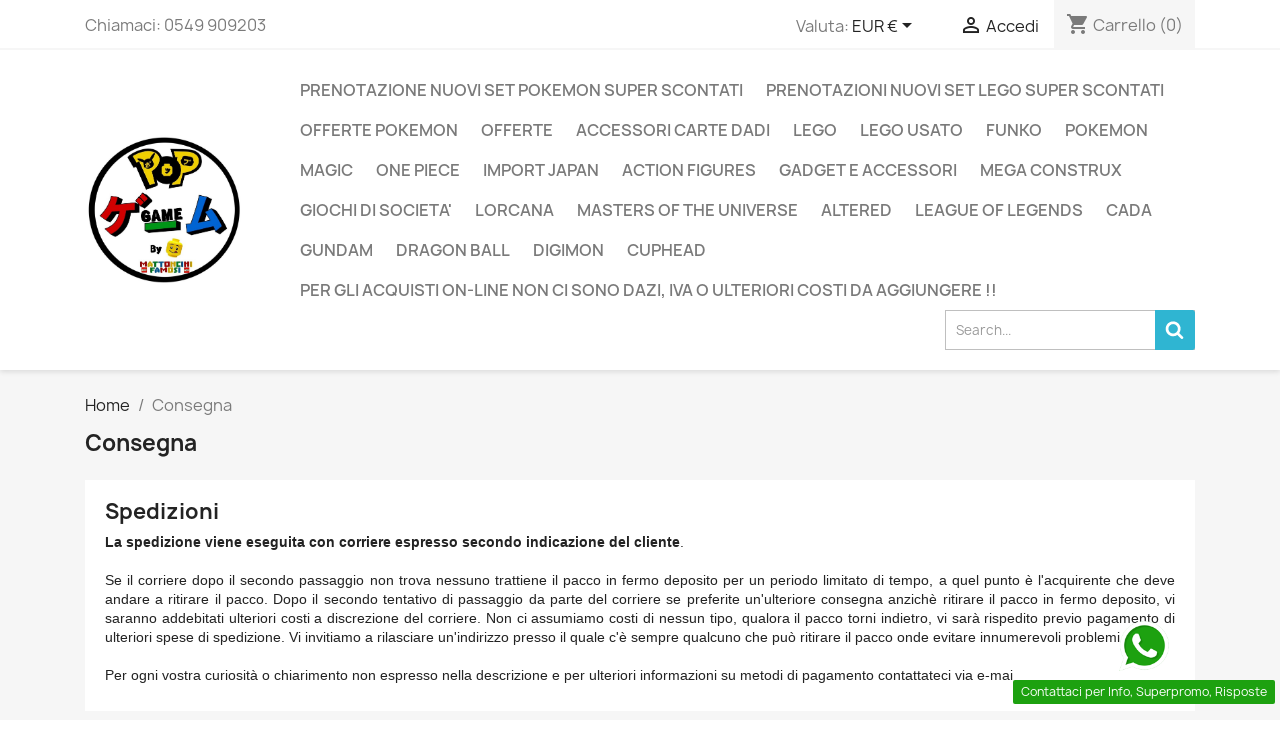

--- FILE ---
content_type: text/html; charset=utf-8
request_url: https://www.mattoncinifamosi.com/content/1-consegna
body_size: 10282
content:
<!doctype html>
<html lang="it-IT">

  <head>
    
      
  <meta charset="utf-8">


  <meta http-equiv="x-ua-compatible" content="ie=edge">



  <title>Consegna</title>
  
    
  
  <meta name="description" content="I nostri termini e condizioni di consegna">
  <meta name="keywords" content="condizioni, consegna, ritardo, spedizione, pacco">
      <meta name="robots" content="noindex">
      
      
  
  
    <script type="application/ld+json">
  {
    "@context": "https://schema.org",
    "@type": "Organization",
    "name" : "MATTONCINIFAMOSI di Zonzini Mirko",
    "url" : "https://www.mattoncinifamosi.com/",
          "logo": {
        "@type": "ImageObject",
        "url":"https://www.mattoncinifamosi.com/img/prestashop-logo-1676892470.jpg"
      }
      }
</script>

<script type="application/ld+json">
  {
    "@context": "https://schema.org",
    "@type": "WebPage",
    "isPartOf": {
      "@type": "WebSite",
      "url":  "https://www.mattoncinifamosi.com/",
      "name": "MATTONCINIFAMOSI di Zonzini Mirko"
    },
    "name": "Consegna",
    "url":  "https://www.mattoncinifamosi.com/content/1-consegna"
  }
</script>


  <script type="application/ld+json">
    {
      "@context": "https://schema.org",
      "@type": "BreadcrumbList",
      "itemListElement": [
                  {
            "@type": "ListItem",
            "position": 1,
            "name": "Home",
            "item": "https://www.mattoncinifamosi.com/"
          },                  {
            "@type": "ListItem",
            "position": 2,
            "name": "Consegna",
            "item": "https://www.mattoncinifamosi.com/content/1-consegna"
          }              ]
    }
  </script>
  
  
  
  
  
    
  

  
    <meta property="og:title" content="Consegna" />
    <meta property="og:description" content="I nostri termini e condizioni di consegna" />
    <meta property="og:url" content="https://www.mattoncinifamosi.com/content/1-consegna" />
    <meta property="og:site_name" content="MATTONCINIFAMOSI di Zonzini Mirko" />
    <meta property="og:type" content="website" />    



  <meta name="viewport" content="width=device-width, initial-scale=1">



  <link rel="icon" type="image/vnd.microsoft.icon" href="https://www.mattoncinifamosi.com/img/favicon.ico?1676892470">
  <link rel="shortcut icon" type="image/x-icon" href="https://www.mattoncinifamosi.com/img/favicon.ico?1676892470">



    <link rel="stylesheet" href="https://www.mattoncinifamosi.com/themes/classic/assets/cache/theme-39916a58.css" type="text/css" media="all">




  

  <script type="text/javascript">
        var ETS_BLOCKSEARCH_BUTTON_COLOR = "#2fb5d2";
        var ETS_SCROLL_PIXEL = 500;
        var blockwishlistController = "https:\/\/www.mattoncinifamosi.com\/module\/blockwishlist\/action";
        var check_bellow = "Si prega di controllare qui sotto:";
        var p_version = "1.7";
        var p_version_short = "1";
        var prestashop = {"cart":{"products":[],"totals":{"total":{"type":"total","label":"Totale","amount":0,"value":"0,00\u00a0\u20ac"},"total_including_tax":{"type":"total","label":"Totale (tasse incl.)","amount":0,"value":"0,00\u00a0\u20ac"},"total_excluding_tax":{"type":"total","label":"Totale (tasse escl.)","amount":0,"value":"0,00\u00a0\u20ac"}},"subtotals":{"products":{"type":"products","label":"Totale parziale","amount":0,"value":"0,00\u00a0\u20ac"},"discounts":null,"shipping":{"type":"shipping","label":"Spedizione","amount":0,"value":""},"tax":null},"products_count":0,"summary_string":"0 articoli","vouchers":{"allowed":1,"added":[]},"discounts":[],"minimalPurchase":0,"minimalPurchaseRequired":""},"currency":{"id":1,"name":"Euro","iso_code":"EUR","iso_code_num":"978","sign":"\u20ac"},"customer":{"lastname":null,"firstname":null,"email":null,"birthday":null,"newsletter":null,"newsletter_date_add":null,"optin":null,"website":null,"company":null,"siret":null,"ape":null,"is_logged":false,"gender":{"type":null,"name":null},"addresses":[]},"language":{"name":"Italiano (Italian)","iso_code":"it","locale":"it-IT","language_code":"it","is_rtl":"0","date_format_lite":"d\/m\/Y","date_format_full":"d\/m\/Y H:i:s","id":1},"page":{"title":"","canonical":null,"meta":{"title":"Consegna","description":"I nostri termini e condizioni di consegna","keywords":"condizioni, consegna, ritardo, spedizione, pacco","robots":"noindex"},"page_name":"cms","body_classes":{"lang-it":true,"lang-rtl":false,"country-IT":true,"currency-EUR":true,"layout-full-width":true,"page-cms":true,"tax-display-disabled":true,"cms-id-1":true},"admin_notifications":[]},"shop":{"name":"MATTONCINIFAMOSI di Zonzini Mirko","logo":"https:\/\/www.mattoncinifamosi.com\/img\/prestashop-logo-1676892470.jpg","stores_icon":"https:\/\/www.mattoncinifamosi.com\/img\/logo_stores.png","favicon":"https:\/\/www.mattoncinifamosi.com\/img\/favicon.ico"},"urls":{"base_url":"https:\/\/www.mattoncinifamosi.com\/","current_url":"https:\/\/www.mattoncinifamosi.com\/content\/1-consegna","shop_domain_url":"https:\/\/www.mattoncinifamosi.com","img_ps_url":"https:\/\/www.mattoncinifamosi.com\/img\/","img_cat_url":"https:\/\/www.mattoncinifamosi.com\/img\/c\/","img_lang_url":"https:\/\/www.mattoncinifamosi.com\/img\/l\/","img_prod_url":"https:\/\/www.mattoncinifamosi.com\/img\/p\/","img_manu_url":"https:\/\/www.mattoncinifamosi.com\/img\/m\/","img_sup_url":"https:\/\/www.mattoncinifamosi.com\/img\/su\/","img_ship_url":"https:\/\/www.mattoncinifamosi.com\/img\/s\/","img_store_url":"https:\/\/www.mattoncinifamosi.com\/img\/st\/","img_col_url":"https:\/\/www.mattoncinifamosi.com\/img\/co\/","img_url":"https:\/\/www.mattoncinifamosi.com\/themes\/classic\/assets\/img\/","css_url":"https:\/\/www.mattoncinifamosi.com\/themes\/classic\/assets\/css\/","js_url":"https:\/\/www.mattoncinifamosi.com\/themes\/classic\/assets\/js\/","pic_url":"https:\/\/www.mattoncinifamosi.com\/upload\/","pages":{"address":"https:\/\/www.mattoncinifamosi.com\/indirizzo","addresses":"https:\/\/www.mattoncinifamosi.com\/indirizzi","authentication":"https:\/\/www.mattoncinifamosi.com\/login","cart":"https:\/\/www.mattoncinifamosi.com\/carrello","category":"https:\/\/www.mattoncinifamosi.com\/index.php?controller=category","cms":"https:\/\/www.mattoncinifamosi.com\/index.php?controller=cms","contact":"https:\/\/www.mattoncinifamosi.com\/contattaci","discount":"https:\/\/www.mattoncinifamosi.com\/buoni-sconto","guest_tracking":"https:\/\/www.mattoncinifamosi.com\/tracciatura-ospite","history":"https:\/\/www.mattoncinifamosi.com\/cronologia-ordini","identity":"https:\/\/www.mattoncinifamosi.com\/dati-personali","index":"https:\/\/www.mattoncinifamosi.com\/","my_account":"https:\/\/www.mattoncinifamosi.com\/account","order_confirmation":"https:\/\/www.mattoncinifamosi.com\/conferma-ordine","order_detail":"https:\/\/www.mattoncinifamosi.com\/index.php?controller=order-detail","order_follow":"https:\/\/www.mattoncinifamosi.com\/segui-ordine","order":"https:\/\/www.mattoncinifamosi.com\/ordine","order_return":"https:\/\/www.mattoncinifamosi.com\/index.php?controller=order-return","order_slip":"https:\/\/www.mattoncinifamosi.com\/buono-ordine","pagenotfound":"https:\/\/www.mattoncinifamosi.com\/pagina-non-trovata","password":"https:\/\/www.mattoncinifamosi.com\/recupero-password","pdf_invoice":"https:\/\/www.mattoncinifamosi.com\/index.php?controller=pdf-invoice","pdf_order_return":"https:\/\/www.mattoncinifamosi.com\/index.php?controller=pdf-order-return","pdf_order_slip":"https:\/\/www.mattoncinifamosi.com\/index.php?controller=pdf-order-slip","prices_drop":"https:\/\/www.mattoncinifamosi.com\/offerte","product":"https:\/\/www.mattoncinifamosi.com\/index.php?controller=product","search":"https:\/\/www.mattoncinifamosi.com\/ricerca","sitemap":"https:\/\/www.mattoncinifamosi.com\/Mappa del sito","stores":"https:\/\/www.mattoncinifamosi.com\/negozi","supplier":"https:\/\/www.mattoncinifamosi.com\/fornitori","register":"https:\/\/www.mattoncinifamosi.com\/login?create_account=1","order_login":"https:\/\/www.mattoncinifamosi.com\/ordine?login=1"},"alternative_langs":[],"theme_assets":"\/themes\/classic\/assets\/","actions":{"logout":"https:\/\/www.mattoncinifamosi.com\/?mylogout="},"no_picture_image":{"bySize":{"small_default":{"url":"https:\/\/www.mattoncinifamosi.com\/img\/p\/it-default-small_default.jpg","width":98,"height":98},"cart_default":{"url":"https:\/\/www.mattoncinifamosi.com\/img\/p\/it-default-cart_default.jpg","width":125,"height":125},"home_default":{"url":"https:\/\/www.mattoncinifamosi.com\/img\/p\/it-default-home_default.jpg","width":250,"height":250},"medium_default":{"url":"https:\/\/www.mattoncinifamosi.com\/img\/p\/it-default-medium_default.jpg","width":452,"height":452},"large_default":{"url":"https:\/\/www.mattoncinifamosi.com\/img\/p\/it-default-large_default.jpg","width":800,"height":800}},"small":{"url":"https:\/\/www.mattoncinifamosi.com\/img\/p\/it-default-small_default.jpg","width":98,"height":98},"medium":{"url":"https:\/\/www.mattoncinifamosi.com\/img\/p\/it-default-home_default.jpg","width":250,"height":250},"large":{"url":"https:\/\/www.mattoncinifamosi.com\/img\/p\/it-default-large_default.jpg","width":800,"height":800},"legend":""}},"configuration":{"display_taxes_label":false,"display_prices_tax_incl":false,"is_catalog":false,"show_prices":true,"opt_in":{"partner":false},"quantity_discount":{"type":"price","label":"Prezzo unitario"},"voucher_enabled":1,"return_enabled":0},"field_required":[],"breadcrumb":{"links":[{"title":"Home","url":"https:\/\/www.mattoncinifamosi.com\/"},{"title":"Consegna","url":"https:\/\/www.mattoncinifamosi.com\/content\/1-consegna"}],"count":2},"link":{"protocol_link":"https:\/\/","protocol_content":"https:\/\/"},"time":1769102560,"static_token":"9abfd277954886beb2000ae878e1ea81","token":"9689cdef7ff603ecaa54494c67b3e86e","debug":false};
        var productsAlreadyTagged = [];
        var psemailsubscription_subscription = "https:\/\/www.mattoncinifamosi.com\/module\/ps_emailsubscription\/subscription";
        var psr_icon_color = "#F19D76";
        var re_position = "1";
        var re_size = "normal";
        var re_theme = "light";
        var re_version = "1";
        var removeFromWishlistUrl = "https:\/\/www.mattoncinifamosi.com\/module\/blockwishlist\/action?action=deleteProductFromWishlist";
        var search_url = "https:\/\/www.mattoncinifamosi.com\/ricerca";
        var site_key = "6LcLN6gUAAAAAAQ6RUfGOkLP2Nb8J3DrQo2o-90n";
        var there_is1 = "Si \u00e8 verificato un errore";
        var validate_first = "Non sono un robot, quindi clic di nuovo su iscriviti";
        var whitelist_m = "";
        var whitelisted = false;
        var wishlistAddProductToCartUrl = "https:\/\/www.mattoncinifamosi.com\/module\/blockwishlist\/action?action=addProductToCart";
        var wishlistUrl = "https:\/\/www.mattoncinifamosi.com\/module\/blockwishlist\/view";
        var wrong_captcha = "Captcha errato.";
      </script>



  
<script type="text/javascript">
    var lgcookieslaw_consent_mode = 0;
    var lgcookieslaw_banner_url_ajax_controller = "https://www.mattoncinifamosi.com/module/lgcookieslaw/ajax";     var lgcookieslaw_cookie_values = null;     var lgcookieslaw_saved_preferences = 0;
    var lgcookieslaw_ajax_calls_token = "42a0dbe53b6064885f373a8f8ed3ad08";
    var lgcookieslaw_reload = 1;
    var lgcookieslaw_block_navigation = 1;
    var lgcookieslaw_banner_position = 3;
    var lgcookieslaw_show_fixed_button = 1;
    var lgcookieslaw_save_user_consent = 1;
    var lgcookieslaw_reject_cookies_when_closing_banner = 0;
</script>

<style>

        .sbc-product-price {
        display:;
    }
    .sbc-item-wrapper .product-list-reviews{
    display:none !important;
    }
            #search_block_top .button-search, .sbc_show_more.ac_over,
    .searched_category option:hover
    {
        background-color: #2fb5d2 !important;
    }
            #search_block_top .button-search:hover,.sbc_show_more:hover {
        background-color: #2592a9 !important;
    }
    </style><script type="text/javascript">
 var baseAjax ='https://www.mattoncinifamosi.com/module/ybc_productimagehover/ajax';
 var YBC_PI_TRANSITION_EFFECT = 'vertical_scrolling_bottom_to_top';
 var _PI_VER_17_ = 1
 var _PI_VER_16_ = 1
</script><style>
    .add-to-cart-icon #ets_addToCart {
        position: absolute;
        width: 40px;
        height: 40px;
        z-index: 10;
        top: 60px;
            right: 10px;
            padding-right: 10px;
        padding-left: 3px;
        padding-top: 5px;
            border-radius: 50%;
            background-color: #ffffff;
    }
    .add-to-cart-icon #ets_addToCart:hover {
        background-color: #f9f9f9;
    }
    .add-to-cart-icon #ets_addToCart svg {
        width: 30px;
        height: 30px;
        color: #ff9e02;
        fill: #ff9e02;
    }
    .add-to-cart-button #ets_addToCart {
        position: relative;
        z-index: 10;
        margin-left: 5px;
        margin-top: 5px;
        margin-right: 5px;
        margin-bottom: 5px;
            width: calc(100% - 10px);
            background-color: #2fb5d2;
        border: 3px solid #2fb5d2;
        color: #ffffff;
                border-radius: 3px;
            }
    .add-to-cart-button #ets_addToCart:hover {
        background-color: #1d93ab;
        border: 3px solid #1d93ab;
        color: #ffffff;
                    border-radius: 3px;
            }
    .add-to-cart-button #ets_addToCart:hover {
        fill: #ffffff;
    }
    .add-to-cart-button svg {
        width: 21px;
        height: 21px;
        fill: #ffffff;
        padding-top: 5px;
        margin-right: 5px;
    }

</style>
<style>
    .back-to-top .back-icon {
        width: 40px;
        height: 40px;
        position: fixed;
        z-index: 999999;
        display: flex;
        align-items: center;
        justify-content: center;
        flex-flow: column;
                    right:  50px ;
            bottom:  50px ;
                border: 1px solid transparent;
                    background-color: #2fb5d2;
                border-radius:  3px ;
    }
    .back-to-top i,
    .back-to-top .back-icon svg {
        font-size: 24px;
    }
    .back-to-top .back-icon svg path {
        color:  #ffffff  ;
    }
    .back-to-top .back-icon:hover {
                    background-color: #2592a9;
            }
</style>


    
  </head>

  <body id="cms" class="lang-it country-it currency-eur layout-full-width page-cms tax-display-disabled cms-id-1">

    
      
    

    <main>
      
              

      <header id="header">
        
          
  <div class="header-banner">
    
  </div>



  <nav class="header-nav">
    <div class="container">
      <div class="row">
        <div class="hidden-sm-down">
          <div class="col-md-5 col-xs-12">
            <div id="_desktop_contact_link">
  <div id="contact-link">
                Chiamaci: <span>0549 909203</span>
      </div>
</div>

          </div>
          <div class="col-md-7 right-nav">
              <div id="_desktop_currency_selector">
  <div class="currency-selector dropdown js-dropdown">
    <span id="currency-selector-label">Valuta:</span>
    <button data-toggle="dropdown" class="hidden-sm-down btn-unstyle" aria-haspopup="true" aria-expanded="false" aria-label="Elenco a cascata valute">
      <span class="expand-more _gray-darker">EUR €</span>
      <i class="material-icons expand-more">&#xE5C5;</i>
    </button>
    <ul class="dropdown-menu hidden-sm-down" aria-labelledby="currency-selector-label">
              <li  class="current" >
          <a title="Euro" rel="nofollow" href="https://www.mattoncinifamosi.com/content/1-consegna?SubmitCurrency=1&amp;id_currency=1" class="dropdown-item">EUR €</a>
        </li>
          </ul>
    <select class="link hidden-md-up" aria-labelledby="currency-selector-label">
              <option value="https://www.mattoncinifamosi.com/content/1-consegna?SubmitCurrency=1&amp;id_currency=1" selected="selected">EUR €</option>
          </select>
  </div>
</div>
<div id="_desktop_user_info">
  <div class="user-info">
          <a
        href="https://www.mattoncinifamosi.com/account"
        title="Accedi al tuo account cliente"
        rel="nofollow"
      >
        <i class="material-icons">&#xE7FF;</i>
        <span class="hidden-sm-down">Accedi</span>
      </a>
      </div>
</div>
<div id="_desktop_cart">
  <div class="blockcart cart-preview inactive" data-refresh-url="//www.mattoncinifamosi.com/module/ps_shoppingcart/ajax">
    <div class="header">
              <i class="material-icons shopping-cart" aria-hidden="true">shopping_cart</i>
        <span class="hidden-sm-down">Carrello</span>
        <span class="cart-products-count">(0)</span>
          </div>
  </div>
</div>

          </div>
        </div>
        <div class="hidden-md-up text-sm-center mobile">
          <div class="float-xs-left" id="menu-icon">
            <i class="material-icons d-inline">&#xE5D2;</i>
          </div>
          <div class="float-xs-right" id="_mobile_cart"></div>
          <div class="float-xs-right" id="_mobile_user_info"></div>
          <div class="top-logo" id="_mobile_logo"></div>
          <div class="clearfix"></div>
        </div>
      </div>
    </div>
  </nav>



  <div class="header-top">
    <div class="container">
       <div class="row">
        <div class="col-md-2 hidden-sm-down" id="_desktop_logo">
                                    
  <a href="https://www.mattoncinifamosi.com/">
    <img
      class="logo img-fluid"
      src="https://www.mattoncinifamosi.com/img/prestashop-logo-1676892470.jpg"
      alt="MATTONCINIFAMOSI di Zonzini Mirko"
      width="950"
      height="887">
  </a>

                              </div>
        <div class="header-top-right col-md-10 col-sm-12 position-static">
          

<div class="menu js-top-menu position-static hidden-sm-down" id="_desktop_top_menu">
    
          <ul class="top-menu" id="top-menu" data-depth="0">
                    <li class="category" id="category-1362">
                          <a
                class="dropdown-item"
                href="https://www.mattoncinifamosi.com/1362-prenotazione-nuovi-set-pokemon-super-scontati" data-depth="0"
                              >
                                PRENOTAZIONE NUOVI SET POKEMON SUPER SCONTATI
              </a>
                          </li>
                    <li class="category" id="category-1328">
                          <a
                class="dropdown-item"
                href="https://www.mattoncinifamosi.com/1328-prenotazioni-nuovi-set-lego-super-scontati" data-depth="0"
                              >
                                PRENOTAZIONI NUOVI SET LEGO SUPER SCONTATI
              </a>
                          </li>
                    <li class="category" id="category-1367">
                          <a
                class="dropdown-item"
                href="https://www.mattoncinifamosi.com/1367-offerte-pokemon" data-depth="0"
                              >
                                OFFERTE POKEMON
              </a>
                          </li>
                    <li class="category" id="category-1176">
                          <a
                class="dropdown-item"
                href="https://www.mattoncinifamosi.com/1176-offerte" data-depth="0"
                              >
                                OFFERTE
              </a>
                          </li>
                    <li class="category" id="category-1461">
                          <a
                class="dropdown-item"
                href="https://www.mattoncinifamosi.com/1461-accessori-carte-dadi" data-depth="0"
                              >
                                ACCESSORI CARTE DADI
              </a>
                          </li>
                    <li class="link" id="lnk-lego">
                          <a
                class="dropdown-item"
                href="https://www.mattoncinifamosi.com/841-lego" data-depth="0"
                 target="_blank"               >
                                LEGO
              </a>
                          </li>
                    <li class="category" id="category-905">
                          <a
                class="dropdown-item"
                href="https://www.mattoncinifamosi.com/905-lego-usato" data-depth="0"
                              >
                                LEGO USATO
              </a>
                          </li>
                    <li class="link" id="lnk-funko">
                          <a
                class="dropdown-item"
                href="https://www.mattoncinifamosi.com/1529-FUNKO" data-depth="0"
                 target="_blank"               >
                                FUNKO
              </a>
                          </li>
                    <li class="link" id="lnk-pokemon">
                          <a
                class="dropdown-item"
                href="https://www.mattoncinifamosi.com/846-pokemon" data-depth="0"
                              >
                                POKEMON
              </a>
                          </li>
                    <li class="category" id="category-913">
                          <a
                class="dropdown-item"
                href="https://www.mattoncinifamosi.com/913-magic" data-depth="0"
                              >
                                MAGIC
              </a>
                          </li>
                    <li class="category" id="category-1348">
                          <a
                class="dropdown-item"
                href="https://www.mattoncinifamosi.com/1348-ONEPIECE" data-depth="0"
                              >
                                ONE PIECE
              </a>
                          </li>
                    <li class="category" id="category-1350">
                          <a
                class="dropdown-item"
                href="https://www.mattoncinifamosi.com/1350-import-japan" data-depth="0"
                              >
                                IMPORT JAPAN
              </a>
                          </li>
                    <li class="category" id="category-1244">
                          <a
                class="dropdown-item"
                href="https://www.mattoncinifamosi.com/1244-action-figures" data-depth="0"
                              >
                                ACTION FIGURES
              </a>
                          </li>
                    <li class="category" id="category-1354">
                          <a
                class="dropdown-item"
                href="https://www.mattoncinifamosi.com/1354-gadget-e-accessori" data-depth="0"
                              >
                                GADGET E ACCESSORI
              </a>
                          </li>
                    <li class="category" id="category-1121">
                          <a
                class="dropdown-item"
                href="https://www.mattoncinifamosi.com/1121-mega-construx" data-depth="0"
                              >
                                MEGA CONSTRUX
              </a>
                          </li>
                    <li class="category" id="category-1485">
                          <a
                class="dropdown-item"
                href="https://www.mattoncinifamosi.com/1485-giochi-di-societa-" data-depth="0"
                              >
                                GIOCHI DI SOCIETA&#039;
              </a>
                          </li>
                    <li class="category" id="category-1516">
                          <a
                class="dropdown-item"
                href="https://www.mattoncinifamosi.com/1516-LORCANA" data-depth="0"
                              >
                                LORCANA
              </a>
                          </li>
                    <li class="category" id="category-1336">
                          <a
                class="dropdown-item"
                href="https://www.mattoncinifamosi.com/1336-MASTERS-OF-THE-UNIVERSE" data-depth="0"
                              >
                                MASTERS OF THE UNIVERSE
              </a>
                          </li>
                    <li class="category" id="category-1663">
                          <a
                class="dropdown-item"
                href="https://www.mattoncinifamosi.com/1663-ALTERED" data-depth="0"
                              >
                                ALTERED
              </a>
                          </li>
                    <li class="category" id="category-1691">
                          <a
                class="dropdown-item"
                href="https://www.mattoncinifamosi.com/1691-LEAGUE-OF-LEGENDS" data-depth="0"
                              >
                                LEAGUE OF LEGENDS
              </a>
                          </li>
                    <li class="category" id="category-1697">
                          <a
                class="dropdown-item"
                href="https://www.mattoncinifamosi.com/1697-CADA" data-depth="0"
                              >
                                CADA
              </a>
                          </li>
                    <li class="category" id="category-1698">
                          <a
                class="dropdown-item"
                href="https://www.mattoncinifamosi.com/1698-GUNDAM" data-depth="0"
                              >
                                GUNDAM
              </a>
                          </li>
                    <li class="category" id="category-1679">
                          <a
                class="dropdown-item"
                href="https://www.mattoncinifamosi.com/1679-DRAGON-BALL" data-depth="0"
                              >
                                DRAGON BALL
              </a>
                          </li>
                    <li class="category" id="category-1685">
                          <a
                class="dropdown-item"
                href="https://www.mattoncinifamosi.com/1685-DIGIMON" data-depth="0"
                              >
                                DIGIMON
              </a>
                          </li>
                    <li class="category" id="category-1700">
                          <a
                class="dropdown-item"
                href="https://www.mattoncinifamosi.com/1700-cuphead" data-depth="0"
                              >
                                CUPHEAD
              </a>
                          </li>
                    <li class="link" id="lnk-per-gli-acquisti-on-line-non-ci-sono-dazi-iva-o-ulteriori-costi-da-aggiungere-">
                          <a
                class="dropdown-item"
                href="" data-depth="0"
                              >
                                PER GLI ACQUISTI ON-LINE NON CI SONO DAZI, IVA O ULTERIORI COSTI DA AGGIUNGERE !!
              </a>
                          </li>
              </ul>
    
    <div class="clearfix"></div>
</div>
<div id="search_widget" class="search-widgets" data-search-controller-url="//www.mattoncinifamosi.com/ricerca">
  <form method="get" action="//www.mattoncinifamosi.com/ricerca">
    <input type="hidden" name="controller" value="search">
    <i class="material-icons search" aria-hidden="true">search</i>
    <input type="text" name="s" value="" placeholder="Cerca nel catalogo" aria-label="Cerca">
    <i class="material-icons clear" aria-hidden="true">clear</i>
  </form>
</div>
<!-- Block search module TOP -->
<script type="text/javascript">
var blocksearch_type ='top';
var ajaxsearch ='1';
var id_lang =1;
</script>
<div id="search_block_top" class=" clearfix no-categories-dropdown">
	<form id="searchbox" method="get" action="//www.mattoncinifamosi.com/ricerca" >
		<input type="hidden" name="controller" value="search" />
		<input type="hidden" name="orderby" value="position" />
		<input type="hidden" name="orderway" value="desc" />
		        <input class="search_query form-control" type="text" id="search_query_top" name="search_query" placeholder="Search..." value="" />
		<button type="submit" name="submit_search" class="btn btn-default button-search">
            <span><svg width="1792" height="1792" viewBox="0 0 1792 1792" xmlns="http://www.w3.org/2000/svg"><path d="M1216 832q0-185-131.5-316.5t-316.5-131.5-316.5 131.5-131.5 316.5 131.5 316.5 316.5 131.5 316.5-131.5 131.5-316.5zm512 832q0 52-38 90t-90 38q-54 0-90-38l-343-342q-179 124-399 124-143 0-273.5-55.5t-225-150-150-225-55.5-273.5 55.5-273.5 150-225 225-150 273.5-55.5 273.5 55.5 225 150 150 225 55.5 273.5q0 220-124 399l343 343q37 37 37 90z"/></svg></span>
		</button>
        	</form>
</div>
<!-- /Block search module TOP -->
        </div>
      </div>
      <div id="mobile_top_menu_wrapper" class="row hidden-md-up" style="display:none;">
        <div class="js-top-menu mobile" id="_mobile_top_menu"></div>
        <div class="js-top-menu-bottom">
          <div id="_mobile_currency_selector"></div>
          <div id="_mobile_language_selector"></div>
          <div id="_mobile_contact_link"></div>
        </div>
      </div>
    </div>
  </div>
  

        
      </header>

      <section id="wrapper">
        
          
<aside id="notifications">
  <div class="container">
    
    
    
      </div>
</aside>
        

        
        <div class="container">
          
            <nav data-depth="2" class="breadcrumb hidden-sm-down">
  <ol>
    
              
          <li>
                          <a href="https://www.mattoncinifamosi.com/"><span>Home</span></a>
                      </li>
        
              
          <li>
                          <span>Consegna</span>
                      </li>
        
          
  </ol>
</nav>
          

          

          
  <div id="content-wrapper" class="js-content-wrapper">
    
    

  <section id="main">

    
      
        <header class="page-header">
          <h1>
  Consegna
</h1>
        </header>
      
    

    
  <section id="content" class="page-content page-cms page-cms-1">

    
      <h2>Spedizioni</h2>
<h3><strong style="font-family:Arial, Helvetica, sans-serif;font-size:14px;">La spedizione viene eseguita con corriere espresso secondo indicazione del cliente</strong><span style="font-family:Arial, Helvetica, sans-serif;font-size:14px;font-weight:400;">.<br /><br />Se il corriere dopo il secondo passaggio non trova nessuno trattiene il pacco in fermo deposito per un periodo limitato di tempo, a quel punto è l'acquirente che deve andare a ritirare il pacco. Dopo il secondo tentativo di passaggio da parte del corriere se preferite un'ulteriore consegna anzichè ritirare il pacco in fermo deposito, vi saranno addebitati ulteriori costi a discrezione del corriere. Non ci assumiamo costi di nessun tipo, qualora il pacco torni indietro, vi sarà rispedito previo pagamento di ulteriori spese di spedizione. Vi invitiamo a rilasciare un'indirizzo presso il quale c'è sempre qualcuno che può ritirare il pacco onde evitare innumerevoli problemi. </span><br style="font-family:Arial, Helvetica, sans-serif;font-size:14px;font-weight:400;" /><br style="font-family:Arial, Helvetica, sans-serif;font-size:14px;font-weight:400;" /><span style="font-family:Arial, Helvetica, sans-serif;font-size:14px;font-weight:400;">Per ogni vostra curiosità o chiarimento non espresso nella descrizione e per ulteriori informazioni su metodi di pagamento contattateci via e-mai</span></h3>
    

    
      
    

    
      
    

  </section>


    
      <footer class="page-footer">
        
          <!-- Footer content -->
        
      </footer>
    

  </section>


    
  </div>


          
        </div>
        
      </section>

      <footer id="footer" class="js-footer">
        
          <div class="container">
  <div class="row">
    
      <div class="block_newsletter col-lg-8 col-md-12 col-sm-12" id="blockEmailSubscription_displayFooterBefore">
  <div class="row">
    <p id="block-newsletter-label" class="col-md-5 col-xs-12">Ricevi le nostre novità e le offerte speciali</p>
    <div class="col-md-7 col-xs-12">
      <form action="https://www.mattoncinifamosi.com/content/1-consegna#blockEmailSubscription_displayFooterBefore" method="post">
        <div class="row">
          <div class="col-xs-12">
            <input
              class="btn btn-primary float-xs-right hidden-xs-down"
              name="submitNewsletter"
              type="submit"
              value="Iscriviti"
            >
            <input
              class="btn btn-primary float-xs-right hidden-sm-up"
              name="submitNewsletter"
              type="submit"
              value="OK"
            >
            <div class="input-wrapper">
              <input
                name="email"
                type="email"
                value=""
                placeholder="Il tuo indirizzo email"
                aria-labelledby="block-newsletter-label"
                required
              >
            </div>
            <input type="hidden" name="blockHookName" value="displayFooterBefore" />
            <input type="hidden" name="action" value="0">
            <div class="clearfix"></div>
          </div>
          <div class="col-xs-12">
                              <p>Puoi annullare l&#039;iscrizione in ogni momenti. A questo scopo, cerca le info di contatto nelle note legali.</p>
                                          
                              
    <div class="gdpr_consent gdpr_module_17">
        <span class="custom-checkbox">
            <label class="psgdpr_consent_message">
                <input id="psgdpr_consent_checkbox_17" name="psgdpr_consent_checkbox" type="checkbox" value="1" class="psgdpr_consent_checkboxes_17">
                <span><i class="material-icons rtl-no-flip checkbox-checked psgdpr_consent_icon"></i></span>
                <span>Accetto le condizioni generali e la politica di riservatezza</span>            </label>
        </span>
    </div>


<script type="text/javascript">
    var psgdpr_front_controller = "https://www.mattoncinifamosi.com/module/psgdpr/FrontAjaxGdpr";
    psgdpr_front_controller = psgdpr_front_controller.replace(/\amp;/g,'');
    var psgdpr_id_customer = "0";
    var psgdpr_customer_token = "da39a3ee5e6b4b0d3255bfef95601890afd80709";
    var psgdpr_id_guest = "0";
    var psgdpr_guest_token = "19d702c96209b79291b825f1e6940e3b1948804c";

    document.addEventListener('DOMContentLoaded', function() {
        let psgdpr_id_module = "17";
        let parentForm = $('.gdpr_module_' + psgdpr_id_module).closest('form');

        let toggleFormActive = function() {
            let parentForm = $('.gdpr_module_' + psgdpr_id_module).closest('form');
            let checkbox = $('#psgdpr_consent_checkbox_' + psgdpr_id_module);
            let element = $('.gdpr_module_' + psgdpr_id_module);
            let iLoopLimit = 0;

            // by default forms submit will be disabled, only will enable if agreement checkbox is checked
            if (element.prop('checked') != true) {
                element.closest('form').find('[type="submit"]').attr('disabled', 'disabled');
            }
            $(document).on("change" ,'.psgdpr_consent_checkboxes_' + psgdpr_id_module, function() {
                if ($(this).prop('checked') == true) {
                    $(this).closest('form').find('[type="submit"]').removeAttr('disabled');
                } else {
                    $(this).closest('form').find('[type="submit"]').attr('disabled', 'disabled');
                }

            });
        }

        // Triggered on page loading
        toggleFormActive();

        $(document).on('submit', parentForm, function(event) {
            $.ajax({
                type: 'POST',
                url: psgdpr_front_controller,
                data: {
                    ajax: true,
                    action: 'AddLog',
                    id_customer: psgdpr_id_customer,
                    customer_token: psgdpr_customer_token,
                    id_guest: psgdpr_id_guest,
                    guest_token: psgdpr_guest_token,
                    id_module: psgdpr_id_module,
                },
                error: function (err) {
                    console.log(err);
                }
            });
        });
    });
</script>


                        </div>
        </div>
      </form>
    </div>
  </div>
</div>

  <div class="block-social col-lg-4 col-md-12 col-sm-12">
    <ul>
              <li class="facebook"><a href="https://www.facebook.com/mattoncinifamosi/?locale=it_IT" target="_blank" rel="noopener noreferrer">Facebook</a></li>
              <li class="instagram"><a href="https://www.instagram.com/popgame_by_mattoncinifamosi/" target="_blank" rel="noopener noreferrer">Instagram</a></li>
          </ul>
  </div>


    
  </div>
</div>
<div class="footer-container">
  <div class="container">
    <div class="row">
      
        <div class="col-md-6 links">
  <div class="row">
      <div class="col-md-6 wrapper">
      <p class="h3 hidden-sm-down">Prodotti</p>
      <div class="title clearfix hidden-md-up" data-target="#footer_sub_menu_1" data-toggle="collapse">
        <span class="h3">Prodotti</span>
        <span class="float-xs-right">
          <span class="navbar-toggler collapse-icons">
            <i class="material-icons add">&#xE313;</i>
            <i class="material-icons remove">&#xE316;</i>
          </span>
        </span>
      </div>
      <ul id="footer_sub_menu_1" class="collapse">
                  <li>
            <a
                id="link-product-page-prices-drop-1"
                class="cms-page-link"
                href="https://www.mattoncinifamosi.com/offerte"
                title="Our special products"
                            >
              Offerte
            </a>
          </li>
                  <li>
            <a
                id="link-product-page-new-products-1"
                class="cms-page-link"
                href="https://www.mattoncinifamosi.com/nuovi-prodotti"
                title="I nostri nuovi prodotti, gli ultimi arrivi"
                            >
              Nuovi prodotti
            </a>
          </li>
                  <li>
            <a
                id="link-product-page-best-sales-1"
                class="cms-page-link"
                href="https://www.mattoncinifamosi.com/piu-venduti"
                title="I nostri prodotti più venduti"
                            >
              Più venduti
            </a>
          </li>
              </ul>
    </div>
      <div class="col-md-6 wrapper">
      <p class="h3 hidden-sm-down">La nostra azienda</p>
      <div class="title clearfix hidden-md-up" data-target="#footer_sub_menu_2" data-toggle="collapse">
        <span class="h3">La nostra azienda</span>
        <span class="float-xs-right">
          <span class="navbar-toggler collapse-icons">
            <i class="material-icons add">&#xE313;</i>
            <i class="material-icons remove">&#xE316;</i>
          </span>
        </span>
      </div>
      <ul id="footer_sub_menu_2" class="collapse">
                  <li>
            <a
                id="link-cms-page-1-2"
                class="cms-page-link"
                href="https://www.mattoncinifamosi.com/content/1-consegna"
                title="I nostri termini e condizioni di consegna"
                            >
              Consegna
            </a>
          </li>
                  <li>
            <a
                id="link-cms-page-2-2"
                class="cms-page-link"
                href="https://www.mattoncinifamosi.com/content/2-note-legali"
                title="Note legali"
                            >
              Note legali
            </a>
          </li>
                  <li>
            <a
                id="link-cms-page-3-2"
                class="cms-page-link"
                href="https://www.mattoncinifamosi.com/content/3-termini-e-condizioni-di-uso"
                title="I nostri termini e condizioni d&#039;uso"
                            >
              Termini e condizioni d&#039;uso
            </a>
          </li>
                  <li>
            <a
                id="link-cms-page-4-2"
                class="cms-page-link"
                href="https://www.mattoncinifamosi.com/content/4-chi-siamo"
                title="Scoprite chi siamo"
                            >
              Chi siamo
            </a>
          </li>
                  <li>
            <a
                id="link-cms-page-5-2"
                class="cms-page-link"
                href="https://www.mattoncinifamosi.com/content/5-pagamento-sicuro"
                title="Il nostro metodo di pagamento sicuro"
                            >
              Pagamento sicuro
            </a>
          </li>
                  <li>
            <a
                id="link-cms-page-6-2"
                class="cms-page-link"
                href="https://www.mattoncinifamosi.com/content/6-privacy-policy"
                title=""
                            >
              Privacy policy
            </a>
          </li>
                  <li>
            <a
                id="link-static-page-contact-2"
                class="cms-page-link"
                href="https://www.mattoncinifamosi.com/contattaci"
                title="Si può usare il nostro modulo per contattarci"
                            >
              Contattaci
            </a>
          </li>
                  <li>
            <a
                id="link-static-page-sitemap-2"
                class="cms-page-link"
                href="https://www.mattoncinifamosi.com/Mappa del sito"
                title="Vi siete persi? Qui potete trovate quello che state cercando"
                            >
              Mappa del sito
            </a>
          </li>
                  <li>
            <a
                id="link-static-page-stores-2"
                class="cms-page-link"
                href="https://www.mattoncinifamosi.com/negozi"
                title=""
                            >
              Negozi
            </a>
          </li>
              </ul>
    </div>
    </div>
</div>
<div id="block_myaccount_infos" class="col-md-3 links wrapper">
  <p class="h3 myaccount-title hidden-sm-down">
    <a class="text-uppercase" href="https://www.mattoncinifamosi.com/account" rel="nofollow">
      Il tuo account
    </a>
  </p>
  <div class="title clearfix hidden-md-up" data-target="#footer_account_list" data-toggle="collapse">
    <span class="h3">Il tuo account</span>
    <span class="float-xs-right">
      <span class="navbar-toggler collapse-icons">
        <i class="material-icons add">&#xE313;</i>
        <i class="material-icons remove">&#xE316;</i>
      </span>
    </span>
  </div>
  <ul class="account-list collapse" id="footer_account_list">
            <li>
          <a href="https://www.mattoncinifamosi.com/dati-personali" title="Informazioni personali" rel="nofollow">
            Informazioni personali
          </a>
        </li>
            <li>
          <a href="https://www.mattoncinifamosi.com/cronologia-ordini" title="Ordini" rel="nofollow">
            Ordini
          </a>
        </li>
            <li>
          <a href="https://www.mattoncinifamosi.com/buono-ordine" title="Note di credito" rel="nofollow">
            Note di credito
          </a>
        </li>
            <li>
          <a href="https://www.mattoncinifamosi.com/indirizzi" title="Indirizzi" rel="nofollow">
            Indirizzi
          </a>
        </li>
            <li>
          <a href="https://www.mattoncinifamosi.com/buoni-sconto" title="Buoni" rel="nofollow">
            Buoni
          </a>
        </li>
        
	</ul>
</div>

<div class="block-contact col-md-3 links wrapper">
  <div class="title clearfix hidden-md-up" data-target="#contact-infos" data-toggle="collapse">
    <span class="h3">Informazioni negozio</span>
    <span class="float-xs-right">
      <span class="navbar-toggler collapse-icons">
        <i class="material-icons add">keyboard_arrow_down</i>
        <i class="material-icons remove">keyboard_arrow_up</i>
      </span>
    </span>
  </div>

  <p class="h4 text-uppercase block-contact-title hidden-sm-down">Informazioni negozio</p>
  <div id="contact-infos" class="collapse">
    Via Tre Settembre, 156<br />47891 Dogana<br />San Marino
          <br>
            Chiamaci: <span>0549 909203</span>
              <br>
            Fax: <span>0549 909203</span>
              <br>
        Inviaci un'e-mail:
        <script type="text/javascript">document.write(unescape('%3c%61%20%68%72%65%66%3d%22%6d%61%69%6c%74%6f%3a%6d%61%74%74%6f%6e%63%69%6e%69%66%61%6d%6f%73%69%40%67%6d%61%69%6c%2e%63%6f%6d%22%20%3e%6d%61%74%74%6f%6e%63%69%6e%69%66%61%6d%6f%73%69%40%67%6d%61%69%6c%2e%63%6f%6d%3c%2f%61%3e'))</script>
      </div>
</div>
  <div
  class="wishlist-add-to"
  data-url="https://www.mattoncinifamosi.com/module/blockwishlist/action?action=getAllWishlist"
>
  <div
    class="wishlist-modal modal fade"
    
      :class="{show: !isHidden}"
    
    tabindex="-1"
    role="dialog"
    aria-modal="true"
  >
    <div class="modal-dialog modal-dialog-centered" role="document">
      <div class="modal-content">
        <div class="modal-header">
          <h5 class="modal-title">
            Aggiungi alla lista dei desideri
          </h5>
          <button
            type="button"
            class="close"
            @click="toggleModal"
            data-dismiss="modal"
            aria-label="Close"
          >
            <span aria-hidden="true">×</span>
          </button>
        </div>

        <div class="modal-body">
          <choose-list
            @hide="toggleModal"
            :product-id="productId"
            :product-attribute-id="productAttributeId"
            :quantity="quantity"
            url="https://www.mattoncinifamosi.com/module/blockwishlist/action?action=getAllWishlist"
            add-url="https://www.mattoncinifamosi.com/module/blockwishlist/action?action=addProductToWishlist"
            empty-text="Non sono state trovate liste."
          ></choose-list>
        </div>

        <div class="modal-footer">
          <a @click="openNewWishlistModal" class="wishlist-add-to-new text-primary">
            <i class="material-icons">add_circle_outline</i> Crea nuova lista
          </a>
        </div>
      </div>
    </div>
  </div>

  <div 
    class="modal-backdrop fade"
    
      :class="{in: !isHidden}"
    
  >
  </div>
</div>


  <div
  class="wishlist-delete"
      data-delete-list-url="https://www.mattoncinifamosi.com/module/blockwishlist/action?action=deleteWishlist"
        data-delete-product-url="https://www.mattoncinifamosi.com/module/blockwishlist/action?action=deleteProductFromWishlist"
    data-title="Rimuovi prodotto dalla lista dei preferiti"
  data-title-list="Elimina lista dei preferiti"
  data-placeholder='Il prodotto verrà eliminato da %nameofthewishlist%.'
  data-cancel-text="Annulla"
  data-delete-text="Rimuovi"
  data-delete-text-list="Elimina"
>
  <div
    class="wishlist-modal modal fade"
    
      :class="{show: !isHidden}"
    
    tabindex="-1"
    role="dialog"
    aria-modal="true"
  >
    <div class="modal-dialog modal-dialog-centered" role="document">
      <div class="modal-content">
        <div class="modal-header">
          <h5 class="modal-title">((modalTitle))</h5>
          <button
            type="button"
            class="close"
            @click="toggleModal"
            data-dismiss="modal"
            aria-label="Close"
          >
            <span aria-hidden="true">×</span>
          </button>
        </div>
        <div class="modal-body" v-if="productId">
          <p class="modal-text">((confirmMessage))</p> 
        </div>
        <div class="modal-footer">
          <button
            type="button"
            class="modal-cancel btn btn-secondary"
            data-dismiss="modal"
            @click="toggleModal"
          >
            ((cancelText))
          </button>

          <button
            type="button"
            class="btn btn-primary"
            @click="deleteWishlist"
          >
            ((modalDeleteText))
          </button>
        </div>
      </div>
    </div>
  </div>

  <div 
    class="modal-backdrop fade"
    
      :class="{in: !isHidden}"
    
  >
  </div>
</div>

  <div
  class="wishlist-create"
  data-url="https://www.mattoncinifamosi.com/module/blockwishlist/action?action=createNewWishlist"
  data-title="Crea lista dei desideri"
  data-label="Nome lista dei desideri"
  data-placeholder="Aggiungi nome"
  data-cancel-text="Annulla"
  data-create-text="Crea lista dei desideri"
  data-length-text="Titolo lista troppo corto"
>
  <div
    class="wishlist-modal modal fade"
    
      :class="{show: !isHidden}"
    
    tabindex="-1"
    role="dialog"
    aria-modal="true"
  >
    <div class="modal-dialog modal-dialog-centered" role="document">
      <div class="modal-content">
        <div class="modal-header">
          <h5 class="modal-title">((title))</h5>
          <button
            type="button"
            class="close"
            @click="toggleModal"
            data-dismiss="modal"
            aria-label="Close"
          >
            <span aria-hidden="true">×</span>
          </button>
        </div>
        <div class="modal-body">
          <div class="form-group form-group-lg">
            <label class="form-control-label" for="input2">((label))</label>
            <input
              type="text"
              class="form-control form-control-lg"
              v-model="value"
              id="input2"
              :placeholder="placeholder"
            />
          </div>
        </div>
        <div class="modal-footer">
          <button
            type="button"
            class="modal-cancel btn btn-secondary"
            data-dismiss="modal"
            @click="toggleModal"
          >
            ((cancelText))
          </button>

          <button
            type="button"
            class="btn btn-primary"
            @click="createWishlist"
          >
            ((createText))
          </button>
        </div>
      </div>
    </div>
  </div>

  <div 
    class="modal-backdrop fade"
    
      :class="{in: !isHidden}"
    
  >
  </div>
</div>

  <div
  class="wishlist-login"
  data-login-text="Accedi"
  data-cancel-text="Annulla"
>
  <div
    class="wishlist-modal modal fade"
    
      :class="{show: !isHidden}"
    
    tabindex="-1"
    role="dialog"
    aria-modal="true"
  >
    <div class="modal-dialog modal-dialog-centered" role="document">
      <div class="modal-content">
        <div class="modal-header">
          <h5 class="modal-title">Accedi</h5>
          <button
            type="button"
            class="close"
            @click="toggleModal"
            data-dismiss="modal"
            aria-label="Close"
          >
            <span aria-hidden="true">×</span>
          </button>
        </div>
        <div class="modal-body">
          <p class="modal-text">Devi avere effettuato l'accesso per salvare dei prodotti nella tua lista dei desideri.</p>
        </div>
        <div class="modal-footer">
          <button
            type="button"
            class="modal-cancel btn btn-secondary"
            data-dismiss="modal"
            @click="toggleModal"
          >
            ((cancelText))
          </button>

          <a
            type="button"
            class="btn btn-primary"
            :href="prestashop.urls.pages.authentication"
          >
            ((loginText))
          </a>
        </div>
      </div>
    </div>
  </div>

  <div
    class="modal-backdrop fade"
    
      :class="{in: !isHidden}"
    
  >
  </div>
</div>

  <div
    class="wishlist-toast"
    data-rename-wishlist-text="Nome lista dei desideri modificato!"
    data-added-wishlist-text="Prodotto aggiunto alla lista dei desideri!"
    data-create-wishlist-text="Lista dei desideri creata!"
    data-delete-wishlist-text="Lista dei desideri eliminata!"
    data-copy-text="Link di condivisione copiato!"
    data-delete-product-text="Prodotto eliminato!"
  ></div>
    <div class="back-to-top">
        <a href="#">
                        <span class="back-icon">
            <i class="fa fa-arrow-up" aria-hidden="true"></i>
              </span>
        </a>
    </div>
    
        <style>
            .ets_wa_whatsapp_block.right_center{
                right:0;
                bottom:50%;
            }
            .ets_wa_whatsapp_block.right_bottom{
                right:0;
                bottom:0;
            }
            .ets_wa_whatsapp_block.left_center{
                left:0;
                bottom:50%;
            }
            .ets_wa_whatsapp_block.left_bottom{
                left:0;
                bottom:0;
            }
        </style>
    
    <div class="ets_wa_whatsapp_block right_bottom">
        <a target="_blank" data-mobile-href="https://api.whatsapp.com/send?phone=393453552775&text=https://www.mattoncinifamosi.com/content/1-consegna" href="https://web.whatsapp.com/send?phone=393453552775&text=https://www.mattoncinifamosi.com/content/1-consegna">
            <img src="https://www.mattoncinifamosi.com/modules/ets_whatsapp/views/img/whatsapp.png" />
        </a>
                    <p class="ets_wa_title">Contattaci per Info, Superpromo, Risposte </p>
            </div>

      
    </div>
    <div class="row">
      
        
      
    </div>
    <div class="row">
      <div class="col-md-12">
        <p class="text-sm-center">
          
            <a href="https://www.mattoncinifamosi.com" target="_blank" rel="noopener noreferrer nofollow">
              © 2026 - Mattoncini Famosi
            </a>
          
        </p>
      </div>
    </div>
  </div>
</div>
        
      </footer>

    </main>

    
        <script type="text/javascript" src="https://www.mattoncinifamosi.com/themes/classic/assets/cache/bottom-a9c0f557.js" ></script>
  <script type="text/javascript" src="https://www.google.com/recaptcha/api.js?hl=it" ></script>


    

    
      
    
  </body>

</html>